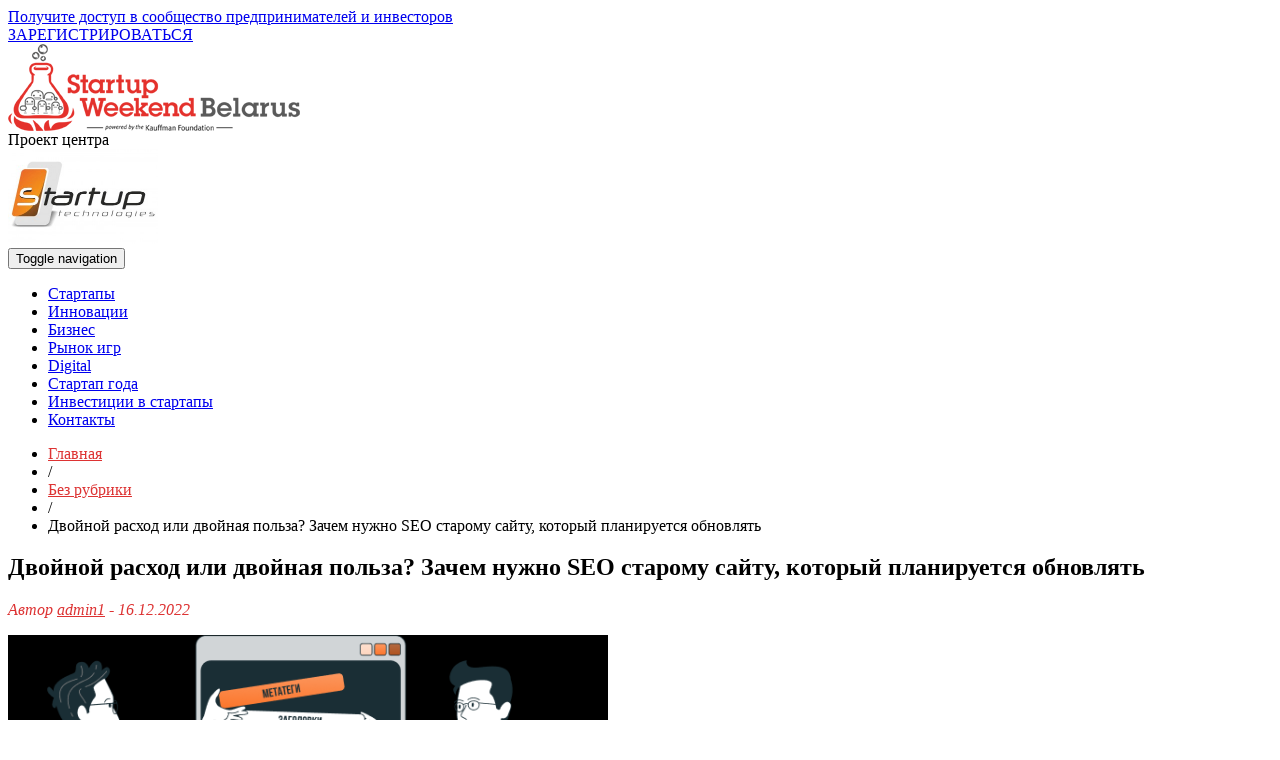

--- FILE ---
content_type: text/html; charset=UTF-8
request_url: https://startupweekend.by/dvoinoi-rashod-ili-dvoinaia-polza-zachem-nyjno-seo-staromy-saity-kotoryi-planiryetsia-obnovliat/
body_size: 21443
content:
<!DOCTYPE html>
<html dir="ltr" lang="ru-RU" prefix="og: https://ogp.me/ns#">
<head>
<meta charset="UTF-8">
<meta name="viewport" content="width=device-width, initial-scale=1">
<title>Двойной расход или двойная польза? Зачем нужно SEO старому сайту, который планируется обновлять - Startup Weekend Belarus</title>
<link rel="profile" href="http://gmpg.org/xfn/11">
<link rel="pingback" href="https://startupweekend.by/xmlrpc.php">


		<!-- All in One SEO 4.9.2 - aioseo.com -->
	<meta name="description" content="Если сайт устарел в дизайне и юзабилити, если поисковики задвигают его все дальше в выдаче, а с трудом привлеченные пользователи уходят быстро и без покупок — вероятнее всего, пора сделать его редизайн, чтобы привести в соответствие с веб-современностью. Приняв такое решение, клиенты приходят в интернет-агентство, например к нам :) На этой стадии возникает менее очевидный" />
	<meta name="robots" content="max-image-preview:large" />
	<meta name="author" content="admin1"/>
	<link rel="canonical" href="https://startupweekend.by/dvoinoi-rashod-ili-dvoinaia-polza-zachem-nyjno-seo-staromy-saity-kotoryi-planiryetsia-obnovliat/" />
	<meta name="generator" content="All in One SEO (AIOSEO) 4.9.2" />
		<meta property="og:locale" content="ru_RU" />
		<meta property="og:site_name" content="Startup Weekend Belarus - О стартапах и инвестициях" />
		<meta property="og:type" content="article" />
		<meta property="og:title" content="Двойной расход или двойная польза? Зачем нужно SEO старому сайту, который планируется обновлять - Startup Weekend Belarus" />
		<meta property="og:description" content="Если сайт устарел в дизайне и юзабилити, если поисковики задвигают его все дальше в выдаче, а с трудом привлеченные пользователи уходят быстро и без покупок — вероятнее всего, пора сделать его редизайн, чтобы привести в соответствие с веб-современностью. Приняв такое решение, клиенты приходят в интернет-агентство, например к нам :) На этой стадии возникает менее очевидный" />
		<meta property="og:url" content="https://startupweekend.by/dvoinoi-rashod-ili-dvoinaia-polza-zachem-nyjno-seo-staromy-saity-kotoryi-planiryetsia-obnovliat/" />
		<meta property="article:published_time" content="2022-12-16T15:53:21+00:00" />
		<meta property="article:modified_time" content="2022-12-16T15:53:21+00:00" />
		<meta name="twitter:card" content="summary" />
		<meta name="twitter:title" content="Двойной расход или двойная польза? Зачем нужно SEO старому сайту, который планируется обновлять - Startup Weekend Belarus" />
		<meta name="twitter:description" content="Если сайт устарел в дизайне и юзабилити, если поисковики задвигают его все дальше в выдаче, а с трудом привлеченные пользователи уходят быстро и без покупок — вероятнее всего, пора сделать его редизайн, чтобы привести в соответствие с веб-современностью. Приняв такое решение, клиенты приходят в интернет-агентство, например к нам :) На этой стадии возникает менее очевидный" />
		<script type="application/ld+json" class="aioseo-schema">
			{"@context":"https:\/\/schema.org","@graph":[{"@type":"BlogPosting","@id":"https:\/\/startupweekend.by\/dvoinoi-rashod-ili-dvoinaia-polza-zachem-nyjno-seo-staromy-saity-kotoryi-planiryetsia-obnovliat\/#blogposting","name":"\u0414\u0432\u043e\u0439\u043d\u043e\u0439 \u0440\u0430\u0441\u0445\u043e\u0434 \u0438\u043b\u0438 \u0434\u0432\u043e\u0439\u043d\u0430\u044f \u043f\u043e\u043b\u044c\u0437\u0430? \u0417\u0430\u0447\u0435\u043c \u043d\u0443\u0436\u043d\u043e SEO \u0441\u0442\u0430\u0440\u043e\u043c\u0443 \u0441\u0430\u0439\u0442\u0443, \u043a\u043e\u0442\u043e\u0440\u044b\u0439 \u043f\u043b\u0430\u043d\u0438\u0440\u0443\u0435\u0442\u0441\u044f \u043e\u0431\u043d\u043e\u0432\u043b\u044f\u0442\u044c - Startup Weekend Belarus","headline":"\u0414\u0432\u043e\u0439\u043d\u043e\u0439 \u0440\u0430\u0441\u0445\u043e\u0434 \u0438\u043b\u0438 \u0434\u0432\u043e\u0439\u043d\u0430\u044f \u043f\u043e\u043b\u044c\u0437\u0430? \u0417\u0430\u0447\u0435\u043c \u043d\u0443\u0436\u043d\u043e SEO \u0441\u0442\u0430\u0440\u043e\u043c\u0443 \u0441\u0430\u0439\u0442\u0443, \u043a\u043e\u0442\u043e\u0440\u044b\u0439 \u043f\u043b\u0430\u043d\u0438\u0440\u0443\u0435\u0442\u0441\u044f \u043e\u0431\u043d\u043e\u0432\u043b\u044f\u0442\u044c","author":{"@id":"https:\/\/startupweekend.by\/author\/admin\/#author"},"publisher":{"@id":"https:\/\/startupweekend.by\/#organization"},"image":{"@type":"ImageObject","url":"\/wp-content\/uploads\/42b957b0817c52ffe5805bfddc5ce939.png","@id":"https:\/\/startupweekend.by\/dvoinoi-rashod-ili-dvoinaia-polza-zachem-nyjno-seo-staromy-saity-kotoryi-planiryetsia-obnovliat\/#articleImage"},"datePublished":"2022-12-16T15:53:18+00:00","dateModified":"2022-12-16T15:53:18+00:00","inLanguage":"ru-RU","mainEntityOfPage":{"@id":"https:\/\/startupweekend.by\/dvoinoi-rashod-ili-dvoinaia-polza-zachem-nyjno-seo-staromy-saity-kotoryi-planiryetsia-obnovliat\/#webpage"},"isPartOf":{"@id":"https:\/\/startupweekend.by\/dvoinoi-rashod-ili-dvoinaia-polza-zachem-nyjno-seo-staromy-saity-kotoryi-planiryetsia-obnovliat\/#webpage"},"articleSection":"\u0411\u0435\u0437 \u0440\u0443\u0431\u0440\u0438\u043a\u0438"},{"@type":"BreadcrumbList","@id":"https:\/\/startupweekend.by\/dvoinoi-rashod-ili-dvoinaia-polza-zachem-nyjno-seo-staromy-saity-kotoryi-planiryetsia-obnovliat\/#breadcrumblist","itemListElement":[{"@type":"ListItem","@id":"https:\/\/startupweekend.by#listItem","position":1,"name":"\u0413\u043b\u0430\u0432\u043d\u0430\u044f","item":"https:\/\/startupweekend.by","nextItem":{"@type":"ListItem","@id":"https:\/\/startupweekend.by\/category\/uncategorised\/#listItem","name":"\u0411\u0435\u0437 \u0440\u0443\u0431\u0440\u0438\u043a\u0438"}},{"@type":"ListItem","@id":"https:\/\/startupweekend.by\/category\/uncategorised\/#listItem","position":2,"name":"\u0411\u0435\u0437 \u0440\u0443\u0431\u0440\u0438\u043a\u0438","item":"https:\/\/startupweekend.by\/category\/uncategorised\/","nextItem":{"@type":"ListItem","@id":"https:\/\/startupweekend.by\/dvoinoi-rashod-ili-dvoinaia-polza-zachem-nyjno-seo-staromy-saity-kotoryi-planiryetsia-obnovliat\/#listItem","name":"\u0414\u0432\u043e\u0439\u043d\u043e\u0439 \u0440\u0430\u0441\u0445\u043e\u0434 \u0438\u043b\u0438 \u0434\u0432\u043e\u0439\u043d\u0430\u044f \u043f\u043e\u043b\u044c\u0437\u0430? \u0417\u0430\u0447\u0435\u043c \u043d\u0443\u0436\u043d\u043e SEO \u0441\u0442\u0430\u0440\u043e\u043c\u0443 \u0441\u0430\u0439\u0442\u0443, \u043a\u043e\u0442\u043e\u0440\u044b\u0439 \u043f\u043b\u0430\u043d\u0438\u0440\u0443\u0435\u0442\u0441\u044f \u043e\u0431\u043d\u043e\u0432\u043b\u044f\u0442\u044c"},"previousItem":{"@type":"ListItem","@id":"https:\/\/startupweekend.by#listItem","name":"\u0413\u043b\u0430\u0432\u043d\u0430\u044f"}},{"@type":"ListItem","@id":"https:\/\/startupweekend.by\/dvoinoi-rashod-ili-dvoinaia-polza-zachem-nyjno-seo-staromy-saity-kotoryi-planiryetsia-obnovliat\/#listItem","position":3,"name":"\u0414\u0432\u043e\u0439\u043d\u043e\u0439 \u0440\u0430\u0441\u0445\u043e\u0434 \u0438\u043b\u0438 \u0434\u0432\u043e\u0439\u043d\u0430\u044f \u043f\u043e\u043b\u044c\u0437\u0430? \u0417\u0430\u0447\u0435\u043c \u043d\u0443\u0436\u043d\u043e SEO \u0441\u0442\u0430\u0440\u043e\u043c\u0443 \u0441\u0430\u0439\u0442\u0443, \u043a\u043e\u0442\u043e\u0440\u044b\u0439 \u043f\u043b\u0430\u043d\u0438\u0440\u0443\u0435\u0442\u0441\u044f \u043e\u0431\u043d\u043e\u0432\u043b\u044f\u0442\u044c","previousItem":{"@type":"ListItem","@id":"https:\/\/startupweekend.by\/category\/uncategorised\/#listItem","name":"\u0411\u0435\u0437 \u0440\u0443\u0431\u0440\u0438\u043a\u0438"}}]},{"@type":"Organization","@id":"https:\/\/startupweekend.by\/#organization","name":"Startup Weekend Belarus","description":"\u041e \u0441\u0442\u0430\u0440\u0442\u0430\u043f\u0430\u0445 \u0438 \u0438\u043d\u0432\u0435\u0441\u0442\u0438\u0446\u0438\u044f\u0445","url":"https:\/\/startupweekend.by\/","telephone":"+375297636012"},{"@type":"Person","@id":"https:\/\/startupweekend.by\/author\/admin\/#author","url":"https:\/\/startupweekend.by\/author\/admin\/","name":"admin1","image":{"@type":"ImageObject","@id":"https:\/\/startupweekend.by\/dvoinoi-rashod-ili-dvoinaia-polza-zachem-nyjno-seo-staromy-saity-kotoryi-planiryetsia-obnovliat\/#authorImage","url":"https:\/\/secure.gravatar.com\/avatar\/c8f0ba4d51d1c65bbbce671d4c3c36b7598e5e505de599c67f3677fcbae1332b?s=96&d=mm&r=g","width":96,"height":96,"caption":"admin1"}},{"@type":"WebPage","@id":"https:\/\/startupweekend.by\/dvoinoi-rashod-ili-dvoinaia-polza-zachem-nyjno-seo-staromy-saity-kotoryi-planiryetsia-obnovliat\/#webpage","url":"https:\/\/startupweekend.by\/dvoinoi-rashod-ili-dvoinaia-polza-zachem-nyjno-seo-staromy-saity-kotoryi-planiryetsia-obnovliat\/","name":"\u0414\u0432\u043e\u0439\u043d\u043e\u0439 \u0440\u0430\u0441\u0445\u043e\u0434 \u0438\u043b\u0438 \u0434\u0432\u043e\u0439\u043d\u0430\u044f \u043f\u043e\u043b\u044c\u0437\u0430? \u0417\u0430\u0447\u0435\u043c \u043d\u0443\u0436\u043d\u043e SEO \u0441\u0442\u0430\u0440\u043e\u043c\u0443 \u0441\u0430\u0439\u0442\u0443, \u043a\u043e\u0442\u043e\u0440\u044b\u0439 \u043f\u043b\u0430\u043d\u0438\u0440\u0443\u0435\u0442\u0441\u044f \u043e\u0431\u043d\u043e\u0432\u043b\u044f\u0442\u044c - Startup Weekend Belarus","description":"\u0415\u0441\u043b\u0438 \u0441\u0430\u0439\u0442 \u0443\u0441\u0442\u0430\u0440\u0435\u043b \u0432 \u0434\u0438\u0437\u0430\u0439\u043d\u0435 \u0438 \u044e\u0437\u0430\u0431\u0438\u043b\u0438\u0442\u0438, \u0435\u0441\u043b\u0438 \u043f\u043e\u0438\u0441\u043a\u043e\u0432\u0438\u043a\u0438 \u0437\u0430\u0434\u0432\u0438\u0433\u0430\u044e\u0442 \u0435\u0433\u043e \u0432\u0441\u0435 \u0434\u0430\u043b\u044c\u0448\u0435 \u0432 \u0432\u044b\u0434\u0430\u0447\u0435, \u0430 \u0441 \u0442\u0440\u0443\u0434\u043e\u043c \u043f\u0440\u0438\u0432\u043b\u0435\u0447\u0435\u043d\u043d\u044b\u0435 \u043f\u043e\u043b\u044c\u0437\u043e\u0432\u0430\u0442\u0435\u043b\u0438 \u0443\u0445\u043e\u0434\u044f\u0442 \u0431\u044b\u0441\u0442\u0440\u043e \u0438 \u0431\u0435\u0437 \u043f\u043e\u043a\u0443\u043f\u043e\u043a \u2014 \u0432\u0435\u0440\u043e\u044f\u0442\u043d\u0435\u0435 \u0432\u0441\u0435\u0433\u043e, \u043f\u043e\u0440\u0430 \u0441\u0434\u0435\u043b\u0430\u0442\u044c \u0435\u0433\u043e \u0440\u0435\u0434\u0438\u0437\u0430\u0439\u043d, \u0447\u0442\u043e\u0431\u044b \u043f\u0440\u0438\u0432\u0435\u0441\u0442\u0438 \u0432 \u0441\u043e\u043e\u0442\u0432\u0435\u0442\u0441\u0442\u0432\u0438\u0435 \u0441 \u0432\u0435\u0431-\u0441\u043e\u0432\u0440\u0435\u043c\u0435\u043d\u043d\u043e\u0441\u0442\u044c\u044e. \u041f\u0440\u0438\u043d\u044f\u0432 \u0442\u0430\u043a\u043e\u0435 \u0440\u0435\u0448\u0435\u043d\u0438\u0435, \u043a\u043b\u0438\u0435\u043d\u0442\u044b \u043f\u0440\u0438\u0445\u043e\u0434\u044f\u0442 \u0432 \u0438\u043d\u0442\u0435\u0440\u043d\u0435\u0442-\u0430\u0433\u0435\u043d\u0442\u0441\u0442\u0432\u043e, \u043d\u0430\u043f\u0440\u0438\u043c\u0435\u0440 \u043a \u043d\u0430\u043c :) \u041d\u0430 \u044d\u0442\u043e\u0439 \u0441\u0442\u0430\u0434\u0438\u0438 \u0432\u043e\u0437\u043d\u0438\u043a\u0430\u0435\u0442 \u043c\u0435\u043d\u0435\u0435 \u043e\u0447\u0435\u0432\u0438\u0434\u043d\u044b\u0439","inLanguage":"ru-RU","isPartOf":{"@id":"https:\/\/startupweekend.by\/#website"},"breadcrumb":{"@id":"https:\/\/startupweekend.by\/dvoinoi-rashod-ili-dvoinaia-polza-zachem-nyjno-seo-staromy-saity-kotoryi-planiryetsia-obnovliat\/#breadcrumblist"},"author":{"@id":"https:\/\/startupweekend.by\/author\/admin\/#author"},"creator":{"@id":"https:\/\/startupweekend.by\/author\/admin\/#author"},"datePublished":"2022-12-16T15:53:18+00:00","dateModified":"2022-12-16T15:53:18+00:00"},{"@type":"WebSite","@id":"https:\/\/startupweekend.by\/#website","url":"https:\/\/startupweekend.by\/","name":"Startup Weekend Belarus","description":"\u041e \u0441\u0442\u0430\u0440\u0442\u0430\u043f\u0430\u0445 \u0438 \u0438\u043d\u0432\u0435\u0441\u0442\u0438\u0446\u0438\u044f\u0445","inLanguage":"ru-RU","publisher":{"@id":"https:\/\/startupweekend.by\/#organization"}}]}
		</script>
		<!-- All in One SEO -->

<link rel='dns-prefetch' href='//fonts.googleapis.com' />
<link rel="alternate" type="application/rss+xml" title="Startup Weekend Belarus &raquo; Лента" href="https://startupweekend.by/feed/" />
<link rel="alternate" type="application/rss+xml" title="Startup Weekend Belarus &raquo; Лента комментариев" href="https://startupweekend.by/comments/feed/" />
<link rel="alternate" title="oEmbed (JSON)" type="application/json+oembed" href="https://startupweekend.by/wp-json/oembed/1.0/embed?url=https%3A%2F%2Fstartupweekend.by%2Fdvoinoi-rashod-ili-dvoinaia-polza-zachem-nyjno-seo-staromy-saity-kotoryi-planiryetsia-obnovliat%2F" />
<link rel="alternate" title="oEmbed (XML)" type="text/xml+oembed" href="https://startupweekend.by/wp-json/oembed/1.0/embed?url=https%3A%2F%2Fstartupweekend.by%2Fdvoinoi-rashod-ili-dvoinaia-polza-zachem-nyjno-seo-staromy-saity-kotoryi-planiryetsia-obnovliat%2F&#038;format=xml" />
<style id='wp-img-auto-sizes-contain-inline-css' type='text/css'>
img:is([sizes=auto i],[sizes^="auto," i]){contain-intrinsic-size:3000px 1500px}
/*# sourceURL=wp-img-auto-sizes-contain-inline-css */
</style>
<style id='wp-emoji-styles-inline-css' type='text/css'>

	img.wp-smiley, img.emoji {
		display: inline !important;
		border: none !important;
		box-shadow: none !important;
		height: 1em !important;
		width: 1em !important;
		margin: 0 0.07em !important;
		vertical-align: -0.1em !important;
		background: none !important;
		padding: 0 !important;
	}
/*# sourceURL=wp-emoji-styles-inline-css */
</style>
<style id='wp-block-library-inline-css' type='text/css'>
:root{--wp-block-synced-color:#7a00df;--wp-block-synced-color--rgb:122,0,223;--wp-bound-block-color:var(--wp-block-synced-color);--wp-editor-canvas-background:#ddd;--wp-admin-theme-color:#007cba;--wp-admin-theme-color--rgb:0,124,186;--wp-admin-theme-color-darker-10:#006ba1;--wp-admin-theme-color-darker-10--rgb:0,107,160.5;--wp-admin-theme-color-darker-20:#005a87;--wp-admin-theme-color-darker-20--rgb:0,90,135;--wp-admin-border-width-focus:2px}@media (min-resolution:192dpi){:root{--wp-admin-border-width-focus:1.5px}}.wp-element-button{cursor:pointer}:root .has-very-light-gray-background-color{background-color:#eee}:root .has-very-dark-gray-background-color{background-color:#313131}:root .has-very-light-gray-color{color:#eee}:root .has-very-dark-gray-color{color:#313131}:root .has-vivid-green-cyan-to-vivid-cyan-blue-gradient-background{background:linear-gradient(135deg,#00d084,#0693e3)}:root .has-purple-crush-gradient-background{background:linear-gradient(135deg,#34e2e4,#4721fb 50%,#ab1dfe)}:root .has-hazy-dawn-gradient-background{background:linear-gradient(135deg,#faaca8,#dad0ec)}:root .has-subdued-olive-gradient-background{background:linear-gradient(135deg,#fafae1,#67a671)}:root .has-atomic-cream-gradient-background{background:linear-gradient(135deg,#fdd79a,#004a59)}:root .has-nightshade-gradient-background{background:linear-gradient(135deg,#330968,#31cdcf)}:root .has-midnight-gradient-background{background:linear-gradient(135deg,#020381,#2874fc)}:root{--wp--preset--font-size--normal:16px;--wp--preset--font-size--huge:42px}.has-regular-font-size{font-size:1em}.has-larger-font-size{font-size:2.625em}.has-normal-font-size{font-size:var(--wp--preset--font-size--normal)}.has-huge-font-size{font-size:var(--wp--preset--font-size--huge)}.has-text-align-center{text-align:center}.has-text-align-left{text-align:left}.has-text-align-right{text-align:right}.has-fit-text{white-space:nowrap!important}#end-resizable-editor-section{display:none}.aligncenter{clear:both}.items-justified-left{justify-content:flex-start}.items-justified-center{justify-content:center}.items-justified-right{justify-content:flex-end}.items-justified-space-between{justify-content:space-between}.screen-reader-text{border:0;clip-path:inset(50%);height:1px;margin:-1px;overflow:hidden;padding:0;position:absolute;width:1px;word-wrap:normal!important}.screen-reader-text:focus{background-color:#ddd;clip-path:none;color:#444;display:block;font-size:1em;height:auto;left:5px;line-height:normal;padding:15px 23px 14px;text-decoration:none;top:5px;width:auto;z-index:100000}html :where(.has-border-color){border-style:solid}html :where([style*=border-top-color]){border-top-style:solid}html :where([style*=border-right-color]){border-right-style:solid}html :where([style*=border-bottom-color]){border-bottom-style:solid}html :where([style*=border-left-color]){border-left-style:solid}html :where([style*=border-width]){border-style:solid}html :where([style*=border-top-width]){border-top-style:solid}html :where([style*=border-right-width]){border-right-style:solid}html :where([style*=border-bottom-width]){border-bottom-style:solid}html :where([style*=border-left-width]){border-left-style:solid}html :where(img[class*=wp-image-]){height:auto;max-width:100%}:where(figure){margin:0 0 1em}html :where(.is-position-sticky){--wp-admin--admin-bar--position-offset:var(--wp-admin--admin-bar--height,0px)}@media screen and (max-width:600px){html :where(.is-position-sticky){--wp-admin--admin-bar--position-offset:0px}}

/*# sourceURL=wp-block-library-inline-css */
</style><style id='wp-block-latest-posts-inline-css' type='text/css'>
.wp-block-latest-posts{box-sizing:border-box}.wp-block-latest-posts.alignleft{margin-right:2em}.wp-block-latest-posts.alignright{margin-left:2em}.wp-block-latest-posts.wp-block-latest-posts__list{list-style:none}.wp-block-latest-posts.wp-block-latest-posts__list li{clear:both;overflow-wrap:break-word}.wp-block-latest-posts.is-grid{display:flex;flex-wrap:wrap}.wp-block-latest-posts.is-grid li{margin:0 1.25em 1.25em 0;width:100%}@media (min-width:600px){.wp-block-latest-posts.columns-2 li{width:calc(50% - .625em)}.wp-block-latest-posts.columns-2 li:nth-child(2n){margin-right:0}.wp-block-latest-posts.columns-3 li{width:calc(33.33333% - .83333em)}.wp-block-latest-posts.columns-3 li:nth-child(3n){margin-right:0}.wp-block-latest-posts.columns-4 li{width:calc(25% - .9375em)}.wp-block-latest-posts.columns-4 li:nth-child(4n){margin-right:0}.wp-block-latest-posts.columns-5 li{width:calc(20% - 1em)}.wp-block-latest-posts.columns-5 li:nth-child(5n){margin-right:0}.wp-block-latest-posts.columns-6 li{width:calc(16.66667% - 1.04167em)}.wp-block-latest-posts.columns-6 li:nth-child(6n){margin-right:0}}:root :where(.wp-block-latest-posts.is-grid){padding:0}:root :where(.wp-block-latest-posts.wp-block-latest-posts__list){padding-left:0}.wp-block-latest-posts__post-author,.wp-block-latest-posts__post-date{display:block;font-size:.8125em}.wp-block-latest-posts__post-excerpt,.wp-block-latest-posts__post-full-content{margin-bottom:1em;margin-top:.5em}.wp-block-latest-posts__featured-image a{display:inline-block}.wp-block-latest-posts__featured-image img{height:auto;max-width:100%;width:auto}.wp-block-latest-posts__featured-image.alignleft{float:left;margin-right:1em}.wp-block-latest-posts__featured-image.alignright{float:right;margin-left:1em}.wp-block-latest-posts__featured-image.aligncenter{margin-bottom:1em;text-align:center}
/*# sourceURL=https://startupweekend.by/wp-includes/blocks/latest-posts/style.min.css */
</style>
<style id='global-styles-inline-css' type='text/css'>
:root{--wp--preset--aspect-ratio--square: 1;--wp--preset--aspect-ratio--4-3: 4/3;--wp--preset--aspect-ratio--3-4: 3/4;--wp--preset--aspect-ratio--3-2: 3/2;--wp--preset--aspect-ratio--2-3: 2/3;--wp--preset--aspect-ratio--16-9: 16/9;--wp--preset--aspect-ratio--9-16: 9/16;--wp--preset--color--black: #000000;--wp--preset--color--cyan-bluish-gray: #abb8c3;--wp--preset--color--white: #ffffff;--wp--preset--color--pale-pink: #f78da7;--wp--preset--color--vivid-red: #cf2e2e;--wp--preset--color--luminous-vivid-orange: #ff6900;--wp--preset--color--luminous-vivid-amber: #fcb900;--wp--preset--color--light-green-cyan: #7bdcb5;--wp--preset--color--vivid-green-cyan: #00d084;--wp--preset--color--pale-cyan-blue: #8ed1fc;--wp--preset--color--vivid-cyan-blue: #0693e3;--wp--preset--color--vivid-purple: #9b51e0;--wp--preset--gradient--vivid-cyan-blue-to-vivid-purple: linear-gradient(135deg,rgb(6,147,227) 0%,rgb(155,81,224) 100%);--wp--preset--gradient--light-green-cyan-to-vivid-green-cyan: linear-gradient(135deg,rgb(122,220,180) 0%,rgb(0,208,130) 100%);--wp--preset--gradient--luminous-vivid-amber-to-luminous-vivid-orange: linear-gradient(135deg,rgb(252,185,0) 0%,rgb(255,105,0) 100%);--wp--preset--gradient--luminous-vivid-orange-to-vivid-red: linear-gradient(135deg,rgb(255,105,0) 0%,rgb(207,46,46) 100%);--wp--preset--gradient--very-light-gray-to-cyan-bluish-gray: linear-gradient(135deg,rgb(238,238,238) 0%,rgb(169,184,195) 100%);--wp--preset--gradient--cool-to-warm-spectrum: linear-gradient(135deg,rgb(74,234,220) 0%,rgb(151,120,209) 20%,rgb(207,42,186) 40%,rgb(238,44,130) 60%,rgb(251,105,98) 80%,rgb(254,248,76) 100%);--wp--preset--gradient--blush-light-purple: linear-gradient(135deg,rgb(255,206,236) 0%,rgb(152,150,240) 100%);--wp--preset--gradient--blush-bordeaux: linear-gradient(135deg,rgb(254,205,165) 0%,rgb(254,45,45) 50%,rgb(107,0,62) 100%);--wp--preset--gradient--luminous-dusk: linear-gradient(135deg,rgb(255,203,112) 0%,rgb(199,81,192) 50%,rgb(65,88,208) 100%);--wp--preset--gradient--pale-ocean: linear-gradient(135deg,rgb(255,245,203) 0%,rgb(182,227,212) 50%,rgb(51,167,181) 100%);--wp--preset--gradient--electric-grass: linear-gradient(135deg,rgb(202,248,128) 0%,rgb(113,206,126) 100%);--wp--preset--gradient--midnight: linear-gradient(135deg,rgb(2,3,129) 0%,rgb(40,116,252) 100%);--wp--preset--font-size--small: 13px;--wp--preset--font-size--medium: 20px;--wp--preset--font-size--large: 36px;--wp--preset--font-size--x-large: 42px;--wp--preset--spacing--20: 0.44rem;--wp--preset--spacing--30: 0.67rem;--wp--preset--spacing--40: 1rem;--wp--preset--spacing--50: 1.5rem;--wp--preset--spacing--60: 2.25rem;--wp--preset--spacing--70: 3.38rem;--wp--preset--spacing--80: 5.06rem;--wp--preset--shadow--natural: 6px 6px 9px rgba(0, 0, 0, 0.2);--wp--preset--shadow--deep: 12px 12px 50px rgba(0, 0, 0, 0.4);--wp--preset--shadow--sharp: 6px 6px 0px rgba(0, 0, 0, 0.2);--wp--preset--shadow--outlined: 6px 6px 0px -3px rgb(255, 255, 255), 6px 6px rgb(0, 0, 0);--wp--preset--shadow--crisp: 6px 6px 0px rgb(0, 0, 0);}:where(.is-layout-flex){gap: 0.5em;}:where(.is-layout-grid){gap: 0.5em;}body .is-layout-flex{display: flex;}.is-layout-flex{flex-wrap: wrap;align-items: center;}.is-layout-flex > :is(*, div){margin: 0;}body .is-layout-grid{display: grid;}.is-layout-grid > :is(*, div){margin: 0;}:where(.wp-block-columns.is-layout-flex){gap: 2em;}:where(.wp-block-columns.is-layout-grid){gap: 2em;}:where(.wp-block-post-template.is-layout-flex){gap: 1.25em;}:where(.wp-block-post-template.is-layout-grid){gap: 1.25em;}.has-black-color{color: var(--wp--preset--color--black) !important;}.has-cyan-bluish-gray-color{color: var(--wp--preset--color--cyan-bluish-gray) !important;}.has-white-color{color: var(--wp--preset--color--white) !important;}.has-pale-pink-color{color: var(--wp--preset--color--pale-pink) !important;}.has-vivid-red-color{color: var(--wp--preset--color--vivid-red) !important;}.has-luminous-vivid-orange-color{color: var(--wp--preset--color--luminous-vivid-orange) !important;}.has-luminous-vivid-amber-color{color: var(--wp--preset--color--luminous-vivid-amber) !important;}.has-light-green-cyan-color{color: var(--wp--preset--color--light-green-cyan) !important;}.has-vivid-green-cyan-color{color: var(--wp--preset--color--vivid-green-cyan) !important;}.has-pale-cyan-blue-color{color: var(--wp--preset--color--pale-cyan-blue) !important;}.has-vivid-cyan-blue-color{color: var(--wp--preset--color--vivid-cyan-blue) !important;}.has-vivid-purple-color{color: var(--wp--preset--color--vivid-purple) !important;}.has-black-background-color{background-color: var(--wp--preset--color--black) !important;}.has-cyan-bluish-gray-background-color{background-color: var(--wp--preset--color--cyan-bluish-gray) !important;}.has-white-background-color{background-color: var(--wp--preset--color--white) !important;}.has-pale-pink-background-color{background-color: var(--wp--preset--color--pale-pink) !important;}.has-vivid-red-background-color{background-color: var(--wp--preset--color--vivid-red) !important;}.has-luminous-vivid-orange-background-color{background-color: var(--wp--preset--color--luminous-vivid-orange) !important;}.has-luminous-vivid-amber-background-color{background-color: var(--wp--preset--color--luminous-vivid-amber) !important;}.has-light-green-cyan-background-color{background-color: var(--wp--preset--color--light-green-cyan) !important;}.has-vivid-green-cyan-background-color{background-color: var(--wp--preset--color--vivid-green-cyan) !important;}.has-pale-cyan-blue-background-color{background-color: var(--wp--preset--color--pale-cyan-blue) !important;}.has-vivid-cyan-blue-background-color{background-color: var(--wp--preset--color--vivid-cyan-blue) !important;}.has-vivid-purple-background-color{background-color: var(--wp--preset--color--vivid-purple) !important;}.has-black-border-color{border-color: var(--wp--preset--color--black) !important;}.has-cyan-bluish-gray-border-color{border-color: var(--wp--preset--color--cyan-bluish-gray) !important;}.has-white-border-color{border-color: var(--wp--preset--color--white) !important;}.has-pale-pink-border-color{border-color: var(--wp--preset--color--pale-pink) !important;}.has-vivid-red-border-color{border-color: var(--wp--preset--color--vivid-red) !important;}.has-luminous-vivid-orange-border-color{border-color: var(--wp--preset--color--luminous-vivid-orange) !important;}.has-luminous-vivid-amber-border-color{border-color: var(--wp--preset--color--luminous-vivid-amber) !important;}.has-light-green-cyan-border-color{border-color: var(--wp--preset--color--light-green-cyan) !important;}.has-vivid-green-cyan-border-color{border-color: var(--wp--preset--color--vivid-green-cyan) !important;}.has-pale-cyan-blue-border-color{border-color: var(--wp--preset--color--pale-cyan-blue) !important;}.has-vivid-cyan-blue-border-color{border-color: var(--wp--preset--color--vivid-cyan-blue) !important;}.has-vivid-purple-border-color{border-color: var(--wp--preset--color--vivid-purple) !important;}.has-vivid-cyan-blue-to-vivid-purple-gradient-background{background: var(--wp--preset--gradient--vivid-cyan-blue-to-vivid-purple) !important;}.has-light-green-cyan-to-vivid-green-cyan-gradient-background{background: var(--wp--preset--gradient--light-green-cyan-to-vivid-green-cyan) !important;}.has-luminous-vivid-amber-to-luminous-vivid-orange-gradient-background{background: var(--wp--preset--gradient--luminous-vivid-amber-to-luminous-vivid-orange) !important;}.has-luminous-vivid-orange-to-vivid-red-gradient-background{background: var(--wp--preset--gradient--luminous-vivid-orange-to-vivid-red) !important;}.has-very-light-gray-to-cyan-bluish-gray-gradient-background{background: var(--wp--preset--gradient--very-light-gray-to-cyan-bluish-gray) !important;}.has-cool-to-warm-spectrum-gradient-background{background: var(--wp--preset--gradient--cool-to-warm-spectrum) !important;}.has-blush-light-purple-gradient-background{background: var(--wp--preset--gradient--blush-light-purple) !important;}.has-blush-bordeaux-gradient-background{background: var(--wp--preset--gradient--blush-bordeaux) !important;}.has-luminous-dusk-gradient-background{background: var(--wp--preset--gradient--luminous-dusk) !important;}.has-pale-ocean-gradient-background{background: var(--wp--preset--gradient--pale-ocean) !important;}.has-electric-grass-gradient-background{background: var(--wp--preset--gradient--electric-grass) !important;}.has-midnight-gradient-background{background: var(--wp--preset--gradient--midnight) !important;}.has-small-font-size{font-size: var(--wp--preset--font-size--small) !important;}.has-medium-font-size{font-size: var(--wp--preset--font-size--medium) !important;}.has-large-font-size{font-size: var(--wp--preset--font-size--large) !important;}.has-x-large-font-size{font-size: var(--wp--preset--font-size--x-large) !important;}
/*# sourceURL=global-styles-inline-css */
</style>

<style id='classic-theme-styles-inline-css' type='text/css'>
/*! This file is auto-generated */
.wp-block-button__link{color:#fff;background-color:#32373c;border-radius:9999px;box-shadow:none;text-decoration:none;padding:calc(.667em + 2px) calc(1.333em + 2px);font-size:1.125em}.wp-block-file__button{background:#32373c;color:#fff;text-decoration:none}
/*# sourceURL=/wp-includes/css/classic-themes.min.css */
</style>
<link rel='stylesheet' id='social_share_button_style-css' href='https://startupweekend.by/wp-content/plugins/social-share-button/assets/front/css/style.css?ver=6.9' type='text/css' media='all' />
<link rel='stylesheet' id='fontawesome-5-css' href='https://startupweekend.by/wp-content/plugins/social-share-button/assets/global/css/fontawesome-5.min.css?ver=6.9' type='text/css' media='all' />
<link rel='stylesheet' id='wp_fanzone_slider-css' href='https://startupweekend.by/wp-content/themes/wp-fanzone/css/slider.css?ver=6.9' type='text/css' media='screen' />
<link rel='stylesheet' id='wp_fanzone_responsive-css' href='https://startupweekend.by/wp-content/themes/wp-fanzone/css/responsive.css?ver=6.9' type='text/css' media='screen' />
<link rel='stylesheet' id='wp_fanzone_font_awesome-css' href='https://startupweekend.by/wp-content/themes/wp-fanzone/assets/css/font-awesome.min.css?ver=6.9' type='text/css' media='all' />
<link rel='stylesheet' id='wp_fanzone_googleFonts-css' href='//fonts.googleapis.com/css?family=Lato%7COswald&#038;ver=6.9' type='text/css' media='all' />
<link rel='stylesheet' id='wp-fanzone-style-css' href='https://startupweekend.by/wp-content/themes/wp-fanzone/style.css?ver=6.9' type='text/css' media='all' />
<script type="text/javascript" src="https://startupweekend.by/wp-includes/js/jquery/jquery.min.js?ver=3.7.1" id="jquery-core-js"></script>
<script type="text/javascript" src="https://startupweekend.by/wp-includes/js/jquery/jquery-migrate.min.js?ver=3.4.1" id="jquery-migrate-js"></script>
<script type="text/javascript" id="social_share_button_front_js-js-extra">
/* <![CDATA[ */
var social_share_button_ajax = {"social_share_button_ajaxurl":"https://startupweekend.by/wp-admin/admin-ajax.php"};
//# sourceURL=social_share_button_front_js-js-extra
/* ]]> */
</script>
<script type="text/javascript" src="https://startupweekend.by/wp-content/plugins/social-share-button/assets/front/js/scripts.js?ver=6.9" id="social_share_button_front_js-js"></script>
<script type="text/javascript" src="https://startupweekend.by/wp-content/themes/wp-fanzone/js/responsive.js?ver=6.9" id="wp_fanzone_responsive_js-js"></script>
<script type="text/javascript" src="https://startupweekend.by/wp-content/themes/wp-fanzone/js/slider.js?ver=6.9" id="wp_fanzone_slider_js-js"></script>
<script type="text/javascript" src="https://startupweekend.by/wp-content/themes/wp-fanzone/js/jquery.imagesloaded.min.js?ver=6.9" id="wp_fanzone_load_images_js-js"></script>
<script type="text/javascript" src="https://startupweekend.by/wp-includes/js/imagesloaded.min.js?ver=5.0.0" id="imagesloaded-js"></script>
<script type="text/javascript" src="https://startupweekend.by/wp-includes/js/masonry.min.js?ver=4.2.2" id="masonry-js"></script>
<script type="text/javascript" src="https://startupweekend.by/wp-includes/js/jquery/jquery.masonry.min.js?ver=3.1.2b" id="jquery-masonry-js"></script>
<script type="text/javascript" id="wp_fanzone_custom_js-js-extra">
/* <![CDATA[ */
var slider_speed = {"vars":"6000"};
//# sourceURL=wp_fanzone_custom_js-js-extra
/* ]]> */
</script>
<script type="text/javascript" src="https://startupweekend.by/wp-content/themes/wp-fanzone/js/custom.js?ver=6.9" id="wp_fanzone_custom_js-js"></script>
<link rel="https://api.w.org/" href="https://startupweekend.by/wp-json/" /><link rel="alternate" title="JSON" type="application/json" href="https://startupweekend.by/wp-json/wp/v2/posts/9380" /><link rel="EditURI" type="application/rsd+xml" title="RSD" href="https://startupweekend.by/xmlrpc.php?rsd" />
<meta name="generator" content="WordPress 6.9" />
<link rel='shortlink' href='https://startupweekend.by/?p=9380' />
<meta property="og:title" content="Двойной расход или двойная польза? Зачем нужно SEO старому сайту, который планируется обновлять" /><meta property="og:url" content="https://startupweekend.by/dvoinoi-rashod-ili-dvoinaia-polza-zachem-nyjno-seo-staromy-saity-kotoryi-planiryetsia-obnovliat/" />		<link rel="stylesheet" href="https://startupweekend.by/wp-content/plugins/wp-social-likes/css/social-likes_flat.css">
				<script src="https://startupweekend.by/wp-content/plugins/wp-social-likes/js/social-likes.min.js"></script>
			<style id="color-settings">
			.btn-info, .btn-default, .main-navigation li:hover > a, .main-navigation ul ul a, .main-navigation .current_page_item > a, .main-navigation .current-menu-item > a, .navbar-toggle .icon-bar, .main-navigation .current_page_ancestor > a, #copyright, #respond #submit, .post-content form input[type=submit], .post-content form input[type=button], .widget-title h4, .pagination .fa, #footer .widget_calendar thead tr, .site-info, footer .widget_calendar thead tr{
			background-color:#dd3333;
			}
		.top-bar, .btn-info, .nav_container, #footer, .navbar-default .navbar-toggle, footer#colophon{
			border-color:#dd3333;
		}
		aside ul li a, .pagination a, h4.author-title a, .author-info a, cite.fn, a.comment-reply-link, comment-meta a, a.comment-edit-link, .logged-in-as a, .widget_tag_cloud a, .widget_calendar td a, .widget_calendar td a, footer .meta-info span, footer .meta-info a, footer ul li a:hover, .meta-info a:hover, ul li.recentcomments, .post_box a.meta-comment:hover, .entry a:hover, .entry a:focus, .entry a, #breadcrumbs a, #breadcrumbs a:hover, .meta-info, .post a{
		color:#dd3333;
		}
		.arrow-right{
			border-left: 10px solid #dd3333;
		}
		</style>
		
	<script src="//code.jivo.ru/widget/D9eioMjYZ0" async></script>
</head>

<body class="wp-singular post-template-default single single-post postid-9380 single-format-standard wp-theme-wp-fanzone group-blog">

<div id="page" class="hfeed site">
	<a class="skip-link screen-reader-text" href="#content">Наверх</a>

	<header id="masthead" class="site-header" role="banner">

<div id="registerbg">
  <div id="register">
    <a href="https://forms.gle/3aaqtsjpBe3FjrhA7" target="_blank" rel="nofollow noopener noreferrer">
      Получите доступ в сообщество предпринимателей и инвесторов
    </a>
    <div class="top-trap__button">
      <a href="https://forms.gle/3aaqtsjpBe3FjrhA7" target="_blank" rel="nofollow noopener noreferrer">
        ЗАРЕГИСТРИРОВАТЬСЯ
      </a>
    </div>
  </div>
</div>



		<div class="site-branding">
        	<div class="container">
            	<div class="row">
                	<div class="col-md-12">
						                        <div id="site-logo">
                            <a href="https://startupweekend.by/" title="Startup Weekend Belarus" rel="home">
                                <img align="center" src="http://startupweekend.by/wp-content/uploads/2015/03/swb_logo.png" alt="Startup Weekend Belarus" />
                            </a>


                        </div>
                                                <div id="top-widget">Проект центра			<div class="textwidget"><img src="/wp-content/uploads/2012/04/Startup-technologies-new-300x189.jpg" alt="Стартап Технологии" width="150" height=""></div>
		</div>                        <div class="clearfix"></div>
					</div>
                </div>
            </div>	
		</div><!-- .site-branding -->

		<div class="nav_container">
            <div class="container">
                <nav id="site-navigation" class="main-navigation container-fluid" role="navigation">
                  <button class="menu-toggle navbar-toggle" aria-controls="menu" aria-expanded="false">
                  	<span class="sr-only">Toggle navigation</span>            
                    <span class="icon-bar"></span>            
                    <span class="icon-bar"></span>            
                    <span class="icon-bar"></span>
                  </button>
				<div class="menu-glavnoe-menyu-container"><ul id="menu-glavnoe-menyu" class="menu"><li id="menu-item-4856" class="menu-item menu-item-type-taxonomy menu-item-object-category menu-item-4856"><a href="https://startupweekend.by/category/news/bizdev-startups-news/">Стартапы</a></li>
<li id="menu-item-14323" class="menu-item menu-item-type-taxonomy menu-item-object-category menu-item-14323"><a href="https://startupweekend.by/category/innovacii/">Инновации</a></li>
<li id="menu-item-4854" class="menu-item menu-item-type-taxonomy menu-item-object-category menu-item-4854"><a href="https://startupweekend.by/category/news/%d0%b1%d0%b8%d0%b7%d0%bd%d0%b5%d1%81-news/">Бизнес</a></li>
<li id="menu-item-4855" class="menu-item menu-item-type-taxonomy menu-item-object-category menu-item-4855"><a href="https://startupweekend.by/category/news/%d1%80%d1%8b%d0%bd%d0%be%d0%ba-%d0%b8%d0%b3%d1%80/">Рынок игр</a></li>
<li id="menu-item-4853" class="menu-item menu-item-type-taxonomy menu-item-object-category menu-item-4853"><a href="https://startupweekend.by/category/news/digital/">Digital</a></li>
<li id="menu-item-8235" class="menu-item menu-item-type-custom menu-item-object-custom menu-item-8235"><a href="https://startupweekend.by/tag/startap-goda/">Стартап года</a></li>
<li id="menu-item-14509" class="menu-item menu-item-type-post_type menu-item-object-page menu-item-14509"><a href="https://startupweekend.by/investicii-v-startapy/">Инвестиции в стартапы</a></li>
<li id="menu-item-8232" class="menu-item menu-item-type-custom menu-item-object-custom menu-item-8232"><a href="https://startupweekend.by/contacts/">Контакты</a></li>
</ul></div>
                </nav>

            </div>

        </div> <!--end nav_container-->
	</header><!-- #masthead -->

	<div id="content" class="site-content container">
<div class="row breadcrumb-container">
	<ul id="breadcrumbs"><li><a href="https://startupweekend.by">Главная</a></li><li class="separator"> / </li><li><a href="https://startupweekend.by/category/uncategorised/" rel="category tag">Без рубрики</a></li><li class="separator"> / </li><li>Двойной расход или двойная польза? Зачем нужно SEO старому сайту, который планируется обновлять</li></ul></div>
<div class="row">
	<div id="primary" class="content-area col-md-9">
		<main id="main" class="site-main" role="main">

		
			
<article id="post-9380" class="post-9380 post type-post status-publish format-standard hentry category-uncategorised">
	<header class="entry-header">
		<h1 class="entry-title">Двойной расход или двойная польза? Зачем нужно SEO старому сайту, который планируется обновлять</h1>
		<div class="entry-meta">
			 <p class="meta-info"><span><em>
                Автор <a href="https://startupweekend.by/author/admin/" title="Записи admin1" rel="author">admin1</a>  -  16.12.2022             </em></span></p>
		</div><!-- .entry-meta -->
	</header><!-- .entry-header -->

	<div class="entry-content">
		<p><img decoding="async" title="
                    Двойной расход или двойная польза? Зачем нужно SEO старому сайту, который планируется обновлять            " src="/wp-content/uploads/42b957b0817c52ffe5805bfddc5ce939.png" alt="
                    Двойной расход или двойная польза? Зачем нужно SEO старому сайту, который планируется обновлять            " /></p>
<p>Если сайт устарел в дизайне и юзабилити, если поисковики задвигают его все дальше в выдаче, а с трудом привлеченные пользователи уходят быстро и без покупок — вероятнее всего, пора сделать его редизайн, чтобы привести в соответствие с веб-современностью. Приняв такое решение, клиенты приходят в интернет-агентство, например к нам 🙂 На этой стадии возникает менее очевидный вопрос: что делать со старым сайтом, пока новый в разработке? </p>
<p>Оставить как есть? Редизайн займет точно не меньше трех месяцев, обычно — около шести, иногда и все девять. Мы уверены, что терять столько времени зря невыгодно: запустив SEO-продвижение сразу, на прежнем сайте, можно гораздо раньше начать получать результаты. Заказчикам такой подход нередко кажется спорным: зачем вкладываться в то, что все равно переделывать? Объясняем с аргументами и фактами.</p>
<h2>              4 причины оптимизировать старый сайт     </h2>
<p><b>1. Поймать двух зайцев одним сеошником</b></p>
<p>Во-первых и в-главных — SEO-специалист в любом случае будет участвовать в разработке проекта редизайна. Готовя рекомендации для нового сайта, он может параллельно дать их и для старого.</p>
<p>Задачи SEO-подготовки — собрать семантическое ядро и выстроить под него оптимальную структуру каталога, изучить аудиторию и ее потребности, проанализировать конкурентов, выбрать лучшие практики в этой нише для продвижения. Если начать все это делать на старом сайте, наработки не пропадут, а пойдут в дело при редизайне. Проще говоря, вы не будете оплачивать эту работу дважды: затраты для старого сайта вольются в бюджет нового.</p>
<p>Не менее важно и то, что специалист подготовит рекомендации для мягкого переезда со старого сайта на новый, которые помогут сохранить все SEO-наработки и не потерять уже завоеванных позиций.</p>
<p><b>2. Заранее понравиться поисковикам</b></p>
<p>У SEO есть довольно неприятная особенность: оно работает долго, все предпринимаемые шаги дают постепенный накопительный эффект. Поисковые роботы индексируют страницы с удобной им (а не нам) скоростью, а на сайты, которые с точки зрения поисковика потеряли актуальность и полезность, могут вовсе перестать заходить. Привлечь их к себе стоит усилий: нужно показывать регулярные изменения, обновлять контент, повышать технические характеристики. Поэтому каждая правка, которую мы делаем, может дать эффект через 2-3 месяца. </p>
<p>Таким образом, начиная улучшения заранее, мы значительно ускорим прогресс: получим результаты уже на старом сайте и сохраним их при переезде. В этом состоит наша тактика: за время разработки мы прокачаем доменное имя, робот будет нас знать — и вы начнете пожинать плоды сразу, а не еще через несколько месяцев.</p>
<p>Кроме того, есть работы, которые нужно делать постепенно. Например, наращивать внешнюю ссылочную массу — за 3-6-12 месяцев можно достичь хорошей массы, которая поможет ранжированию сайта.</p>
<p><b>3. Проверить гипотезы</b></p>
<p>Старый сайт — отличный плацдарм для экспериментов. У нас могут быть разные идеи, как структурировать информацию, как подавать контент, какой выбрать стиль и т.д. Мы можем внести тестовые изменения, замерить конверсию, оценить удачные и неудачные гипотезы — и взять на новый сайт то, что доказанно работает.</p>
<blockquote class="block-incut block-incut--left block-incut--text-small">
<p><p>Несколько лет назад мы делали редизайн для Grand Line — крупного производителя строительных материалов. На старом сайте было два раздела: «Каталог» и «Интернет-магазин». Первый содержал описания товаров и предназначался для b2b-клиентов, а второй — те же описания, но с ценами — для b2c. По сути они дублировали друг друга, а потому конкурировали в поисковой выдаче. Мы убеждали клиента, что это неправильно, но ему такое разделение по бизнес-модели казалось важным.</p>
<p>На этапе переработки мы предложили провести эксперимент. Склеили два раздела — и получили еще до запуска обновления существенный рост трафика, т.к. поисковики больше не выбирали, какую из страниц взять. Клиент оценил результат, и на новом сайте мы реализовали единый каталог, который четко видят поисковики.</p>
</p>
</blockquote>
<p><b>4. Поднять продажи</b></p>
<p>Любые SEO-правки направлены на улучшение сайта, а потому работают в двух направлениях: не только повышают поисковый трафик, но и увеличивают конверсию. На низкой базе можно небольшими усилиями добиться существенного эффекта. Если на сайт приходит 10 человек в день, а может приходить 100 с конверсией в 2 раза выше, чем раньше, — в чем смысл этого не сделать?</p>
<blockquote class="block-incut block-incut--left block-incut--text-small">
<p><p>Кондитерская фабрика «Конфаэль» производит подарки из шоколада и продает их через свой интернет-магазин. Это сезонный бизнес, который зарабатывает перед праздниками: в декабре, феврале, марте, августе и сентябре. С запросом на редизайн они пришли к нам перед самым сезоном — в конце ноября, на глобальные обновления времени не было. Поэтому мы начали с точечных улучшений: подняли товары выше, чтобы пользователь сразу видел их на первом экране, сделали понятную навигацию, вынеся туда категории подарков, поменяли сервер на более мощный и ускорили работу мобильной версии, подправили тексты. </p>
<p>Небольшие и быстрые корректировки, которые поместились между Новым годом и 23 февраля, принесли рост конверсии в 2,5 раза. А уже после 8 марта мы занялись редизайном и к августу обновили сайт полностью.</p>
</p>
</blockquote>
<p><img decoding="async" title="
                    Двойной расход или двойная польза? Зачем нужно SEO старому сайту, который планируется обновлять            " src="/wp-content/uploads/e1a230c06f572ea16330f1f720c64c32.png" alt="
                    Двойной расход или двойная польза? Зачем нужно SEO старому сайту, который планируется обновлять            " /></p>
<p><img decoding="async" title="
                    Двойной расход или двойная польза? Зачем нужно SEO старому сайту, который планируется обновлять            " src="/wp-content/uploads/8ab3991502ea799f41861c30ab6a7c9c.png" alt="
                    Двойной расход или двойная польза? Зачем нужно SEO старому сайту, который планируется обновлять            " /></p>
<p><img decoding="async" title="
                    Двойной расход или двойная польза? Зачем нужно SEO старому сайту, который планируется обновлять            " src="/wp-content/uploads/1898fe43fed94615b897b8cc3b3bd1fd.png" alt="
                    Двойной расход или двойная польза? Зачем нужно SEO старому сайту, который планируется обновлять            " /></p>
<h2>              Что стоит делать? Баланс усилий и эффекта     </h2>
<p>Вложения в сайт под замену должны быть разумными. Обычно нет смысла (а иногда и технической возможности) кардинально перерабатывать структуру на программном уровне, но всегда можно провести небольшие, но полезные улучшения. Наша цель — найти те самые 20% усилий, которые дадут 80% эффективности.</p>
<p>Работа начинается с аудита. Пока идет обсуждение требований, сбор данных, формулирование задач по редизайну, SEO-специалист занимается аналитикой старого сайта: собирает семантику, выявляет элементы, которые плохо влияют на позиции в поисковиках и на конверсию. Получив список его рекомендаций, мы оцениваем затраты и потенциальный эффект по каждой правке — и выбираем те, внедрение которых на старом сайте будет рационально. Напомним, что рекомендации в любом случае не пропадут: проделанная работа будет учтена и в новом проекте.</p>
<p>Минимальные корректировки, которые доступны практически всегда:</p>
<ul>
<li>прописать метатеги,</li>
<li>оптимизировать заголовки,</li>
<li>актуализировать описания товаров и другие тексты,</li>
<li>обновить фотографии,</li>
<li>упростить страницу оформления заказа,</li>
<li>организовать систему внутренних ссылок (перелинковку) между страницами сайта,</li>
<li>убрать дублирующиеся страницы.</li>
</ul>
<blockquote class="block-incut block-incut--left block-incut--text-small">
<p><p>Сеть медицинских центров «Здоровье» категорически не нравилась поисковикам: в результатах поиска сайт оказывался в районе пятой страницы, куда добирается редкий пользователь. Мы провели серию улучшений: собрали семантическое ядро, оптимизировали структуру с учетом семантики, обновили страницы услуг (добавили адреса, лицензии, отзывы), написали уникальные информативные тексты.</p>
<p>Через три месяца сайт стал стабильно появляться на первой странице выдачи Яндекса по целевым ключевым запросам.</p>
</p>
</blockquote>
<p><img decoding="async" title="
                    Двойной расход или двойная польза? Зачем нужно SEO старому сайту, который планируется обновлять            " src="/wp-content/uploads/6340be541649804d3bb0c21d926e3527.png" alt="
                    Двойной расход или двойная польза? Зачем нужно SEO старому сайту, который планируется обновлять            " /></p>
<blockquote class="block-incut block-incut--left block-incut--text-small">
<p><p>Интернет-магазин видеонаблюдения Manggis обратился с задачей увеличить органический трафик. Проблемы, которые выявил аудит: ошибки в технической оптимизации; неправильная структура — всего два уровня вложенности, некорректные названия категорий; низкий уровень юзабилити — пустые карточки товара, плохо организованный каталог; отсутствие экспертной информации. Мы исправили ошибки в атрибутах и настройках robots.txt, пересобрали каталог и запустили блог, который привлекает пользователей по информационным запросам, а также регулярно закупали качественные внешние ссылки. Поисковый трафик за 2,5 года вырос в 8 раз.</p>
</p>
</blockquote>
<p><img decoding="async" title="
                    Двойной расход или двойная польза? Зачем нужно SEO старому сайту, который планируется обновлять            " src="/wp-content/uploads/c85f57972be54c92ec8ac37000a365d7.png" alt="
                    Двойной расход или двойная польза? Зачем нужно SEO старому сайту, который планируется обновлять            " /></p>
<p><img decoding="async" title="
                    Двойной расход или двойная польза? Зачем нужно SEO старому сайту, который планируется обновлять            " src="/wp-content/uploads/61ac41e70b9ff1a6b7c45a3f7fb3467a.png" alt="
                    Двойной расход или двойная польза? Зачем нужно SEO старому сайту, который планируется обновлять            " /></p>
<p>Итак, наши выводы:</p>
<ul>
<li>SEO-специалист вам в любом случае нужен — почему бы не получить эффект больше и раньше, сохранив достигнутое на новом сайте;</li>
<li>аудит покажет ошибки и слабые места, которые мы минимизируем на старом сайте и полностью устраним на новом;</li>
<li>прокачав старый сайт, вы ускорите продвижение нового.</li>
</ul>
<p><!--noindex-->Источник:  <a target="_blank" rel="nofollow noopener" href="http://vc.ru/marketing/563980-dvoynoy-rashod-ili-dvoynaya-polza-zachem-nuzhno-seo-staromu-saytu-kotoryy-planiruetsya-obnovlyat">vc.ru</a><!--/noindex--></p>
                <footer class="entry-footer">
			<span class="cat-links">Категории <a href="https://startupweekend.by/category/uncategorised/" rel="category tag">Без рубрики</a></span>        </footer><!-- .entry-footer -->
                    <div class="author-bio">        
                                    <div class="author-thumb"><img alt='' src='https://secure.gravatar.com/avatar/c8f0ba4d51d1c65bbbce671d4c3c36b7598e5e505de599c67f3677fcbae1332b?s=75&#038;d=mm&#038;r=g' srcset='https://secure.gravatar.com/avatar/c8f0ba4d51d1c65bbbce671d4c3c36b7598e5e505de599c67f3677fcbae1332b?s=150&#038;d=mm&#038;r=g 2x' class='avatar avatar-75 photo' height='75' width='75' decoding='async'/></div>
                                
                <div class="author-info">
                     
                    <h4 class="author-title">Автор <a href="https://startupweekend.by/author/admin/" title="Просмотр всех записей admin1">admin1</a></h4>
                                                        </div>
        </div>
		<div id="mc-container"></div>
<script type="text/javascript">
cackle_widget = window.cackle_widget || [];
cackle_widget.push({widget: 'Comment', id: 30967});
(function() {
    var mc = document.createElement('script');
    mc.type = 'text/javascript';
    mc.async = true;
    mc.src = ('https:' == document.location.protocol ? 'https' : 'http') + '://cackle.me/widget.js';
    var s = document.getElementsByTagName('script')[0]; s.parentNode.insertBefore(mc, s.nextSibling);
})();
</script>
        		
	</div><!-- .entry-content -->

	
</article><!-- #post-## -->

				<nav class="navigation post-navigation" role="navigation">
		<h1 class="screen-reader-text">Запись навигация</h1>
		<div class="nav-links">
			<div class="nav-previous"><a href="https://startupweekend.by/atakyut-za-yspeshnye-stati-na-vc-ru-pishy-podrobno-kak-zashitit-vash-sait-na-wordpress/" rel="prev"><span class="meta-nav">&larr;</span>&nbsp;Атакуют за успешные статьи на vc.ru. Пишу подробно как защитить ваш сайт на WordPress</a></div><div class="nav-next"><a href="https://startupweekend.by/top-5-oshibok-pri-rabote-s-targetologom/" rel="next">ТОП-5 ошибок при работе с таргетологом&nbsp;<span class="meta-nav">&rarr;</span></a></div>		</div><!-- .nav-links -->
	</nav><!-- .navigation -->
	
			
		
		</main><!-- #main -->
	</div><!-- #primary -->

	<aside id="widget" class="widget-container col-md-3 ">
        
<div id="sidebar" class="clearfix">

	    	        	<aside id="block-2" class="widget widget_block widget_recent_entries"><ul class="wp-block-latest-posts__list wp-block-latest-posts"><li><a class="wp-block-latest-posts__post-title" href="https://startupweekend.by/kak-mediarynok-adaptiruetsya-k-sokrashheniyu-reklamnyx-byudzhetov/">Как медиарынок адаптируется к сокращению рекламных бюджетов</a></li>
<li><a class="wp-block-latest-posts__post-title" href="https://startupweekend.by/rol-algoritmov-v-rasprostranenii-sportivnyx-novostej/">Роль алгоритмов в распространении спортивных новостей</a></li>
<li><a class="wp-block-latest-posts__post-title" href="https://startupweekend.by/belarus-vvodit-pravovoj-rezhim-dlya-kriptobankov-na-fone-globalnogo-regulirovaniya-cifrovyx-aktivov/">Беларусь вводит правовой режим для криптобанков на фоне глобального регулирования цифровых активов</a></li>
<li><a class="wp-block-latest-posts__post-title" href="https://startupweekend.by/nvidia-usilivaet-kontrol-nad-rynkom-ai-chipov-cherez-sdelku-s-groq/">Nvidia усиливает контроль над рынком AI-чипов через сделку с Groq</a></li>
<li><a class="wp-block-latest-posts__post-title" href="https://startupweekend.by/startap-s-belorusskimi-kornyami-stal-figurantom-iska-the-new-york-times/">Стартап с белорусскими корнями стал фигурантом иска The New York Times</a></li>
</ul></aside><aside id="text-9" class="widget widget_text">			<div class="textwidget"></div>
		</aside><aside id="search-2" class="widget widget_search"><form method="get" class="searchform" action="https://startupweekend.by/">
	<input type="text" name="s" id="s" value="Поиск по сайту..." onfocus='if (this.value == "Поиск по сайту...") { this.value = ""; }' onblur='if (this.value == "") { this.value = "Поиск по сайту..."; }' />
	<input type="image" src="https://startupweekend.by/wp-content/themes/wp-fanzone/images/search-button.png" value="" id="search-button">
</form></aside><aside id="text-8" class="widget widget_text">			<div class="textwidget"><p><strong><a href="https://startupweekend.by/startap-perplexity-sobralsya-privlech-1-mlrd-chtoby-potesnit-google/">Стартап Perplexity собрался привлечь $1 млрд, чтобы потеснить Google</a></strong></p>
<p><a href="https://startupweekend.by/belarus-vvodit-pravovoj-rezhim-dlya-kriptobankov-na-fone-globalnogo-regulirovaniya-cifrovyx-aktivov/">Беларусь вводит правовой режим для криптобанков на фоне глобального регулирования цифровых активов</a></p>
<p><strong><a href="https://startupweekend.by/oshibki-startapov-na-puti-k-uspexu-i-kak-ix-izbezhat/">Ошибки стартапов на пути к успеху и как их избежать</a></strong></p>
<p><strong><a href="https://startupweekend.by/belaruskij-startap-pandadoc-ocenen-v-1-milliard-dollarov/">Беларуский стартап PandaDoc оценен в 1 миллиард долларов</a></strong></p>
<p><strong><a href="https://startupweekend.by/partizanskij-marketing-effektivnyj-instrument-prodvizheniya-dlya-startapov/">Партизанский маркетинг: эффективный инструмент продвижения для стартапов</a></strong></p>
</div>
		</aside><aside id="text-4" class="widget widget_text">			<div class="textwidget"><br>
<!-- Yandex.Metrika counter -->
<script type="text/javascript" >
   (function(m,e,t,r,i,k,a){m[i]=m[i]||function(){(m[i].a=m[i].a||[]).push(arguments)};
   m[i].l=1*new Date();k=e.createElement(t),a=e.getElementsByTagName(t)[0],k.async=1,k.src=r,a.parentNode.insertBefore(k,a)})
   (window, document, "script", "https://mc.yandex.ru/metrika/tag.js", "ym");

   ym(27041555, "init", {
        clickmap:true,
        trackLinks:true,
        accurateTrackBounce:true,
        webvisor:true,
        ecommerce:"dataLayer"
   });
</script>
<noscript><div><img src="https://mc.yandex.ru/watch/27041555" style="position:absolute; left:-9999px;" alt="" /></div></noscript>
<!-- /Yandex.Metrika counter -->
</div>
		</aside>                
        
    
</div>
<!-- END sidebar -->    </aside>
</div> 

	</div><!-- #content -->

	<footer id="colophon" class="site-footer" role="contentinfo">
    	<div class="container">
                <div class="row">
                    <div class="col-md-4">
                        <div id="text-11" class="widget widget_text">			<div class="textwidget"></div>
		</div>                    </div>
                    <div class="col-md-4">
                                            </div>
                    <div class="col-md-4">
                                            </div>
                </div>
        </div>
        <div class="site-info">
            <div class="container">
                <div class="row">
                    <div class="col-md-12">
                
                    &copy; Startup Weekend Belarus

                    </div>
                </div>
            </div>
        </div><!-- .site-info -->
	</footer><!-- #colophon -->
</div><!-- #page -->

<script type="speculationrules">
{"prefetch":[{"source":"document","where":{"and":[{"href_matches":"/*"},{"not":{"href_matches":["/wp-*.php","/wp-admin/*","/wp-content/uploads/*","/wp-content/*","/wp-content/plugins/*","/wp-content/themes/wp-fanzone/*","/*\\?(.+)"]}},{"not":{"selector_matches":"a[rel~=\"nofollow\"]"}},{"not":{"selector_matches":".no-prefetch, .no-prefetch a"}}]},"eagerness":"conservative"}]}
</script>
<script type="module"  src="https://startupweekend.by/wp-content/plugins/all-in-one-seo-pack/dist/Lite/assets/table-of-contents.95d0dfce.js?ver=4.9.2" id="aioseo/js/src/vue/standalone/blocks/table-of-contents/frontend.js-js"></script>
<script type="text/javascript" src="https://startupweekend.by/wp-content/themes/wp-fanzone/js/navigation.js?ver=20120206" id="wp_fanzone_navigation_js-js"></script>
<script type="text/javascript" src="https://startupweekend.by/wp-content/themes/wp-fanzone/js/skip-link-focus-fix.js?ver=20130115" id="wp-fanzone-skip-link-focus-fix-js"></script>
<script id="wp-emoji-settings" type="application/json">
{"baseUrl":"https://s.w.org/images/core/emoji/17.0.2/72x72/","ext":".png","svgUrl":"https://s.w.org/images/core/emoji/17.0.2/svg/","svgExt":".svg","source":{"concatemoji":"https://startupweekend.by/wp-includes/js/wp-emoji-release.min.js?ver=6.9"}}
</script>
<script type="module">
/* <![CDATA[ */
/*! This file is auto-generated */
const a=JSON.parse(document.getElementById("wp-emoji-settings").textContent),o=(window._wpemojiSettings=a,"wpEmojiSettingsSupports"),s=["flag","emoji"];function i(e){try{var t={supportTests:e,timestamp:(new Date).valueOf()};sessionStorage.setItem(o,JSON.stringify(t))}catch(e){}}function c(e,t,n){e.clearRect(0,0,e.canvas.width,e.canvas.height),e.fillText(t,0,0);t=new Uint32Array(e.getImageData(0,0,e.canvas.width,e.canvas.height).data);e.clearRect(0,0,e.canvas.width,e.canvas.height),e.fillText(n,0,0);const a=new Uint32Array(e.getImageData(0,0,e.canvas.width,e.canvas.height).data);return t.every((e,t)=>e===a[t])}function p(e,t){e.clearRect(0,0,e.canvas.width,e.canvas.height),e.fillText(t,0,0);var n=e.getImageData(16,16,1,1);for(let e=0;e<n.data.length;e++)if(0!==n.data[e])return!1;return!0}function u(e,t,n,a){switch(t){case"flag":return n(e,"\ud83c\udff3\ufe0f\u200d\u26a7\ufe0f","\ud83c\udff3\ufe0f\u200b\u26a7\ufe0f")?!1:!n(e,"\ud83c\udde8\ud83c\uddf6","\ud83c\udde8\u200b\ud83c\uddf6")&&!n(e,"\ud83c\udff4\udb40\udc67\udb40\udc62\udb40\udc65\udb40\udc6e\udb40\udc67\udb40\udc7f","\ud83c\udff4\u200b\udb40\udc67\u200b\udb40\udc62\u200b\udb40\udc65\u200b\udb40\udc6e\u200b\udb40\udc67\u200b\udb40\udc7f");case"emoji":return!a(e,"\ud83e\u1fac8")}return!1}function f(e,t,n,a){let r;const o=(r="undefined"!=typeof WorkerGlobalScope&&self instanceof WorkerGlobalScope?new OffscreenCanvas(300,150):document.createElement("canvas")).getContext("2d",{willReadFrequently:!0}),s=(o.textBaseline="top",o.font="600 32px Arial",{});return e.forEach(e=>{s[e]=t(o,e,n,a)}),s}function r(e){var t=document.createElement("script");t.src=e,t.defer=!0,document.head.appendChild(t)}a.supports={everything:!0,everythingExceptFlag:!0},new Promise(t=>{let n=function(){try{var e=JSON.parse(sessionStorage.getItem(o));if("object"==typeof e&&"number"==typeof e.timestamp&&(new Date).valueOf()<e.timestamp+604800&&"object"==typeof e.supportTests)return e.supportTests}catch(e){}return null}();if(!n){if("undefined"!=typeof Worker&&"undefined"!=typeof OffscreenCanvas&&"undefined"!=typeof URL&&URL.createObjectURL&&"undefined"!=typeof Blob)try{var e="postMessage("+f.toString()+"("+[JSON.stringify(s),u.toString(),c.toString(),p.toString()].join(",")+"));",a=new Blob([e],{type:"text/javascript"});const r=new Worker(URL.createObjectURL(a),{name:"wpTestEmojiSupports"});return void(r.onmessage=e=>{i(n=e.data),r.terminate(),t(n)})}catch(e){}i(n=f(s,u,c,p))}t(n)}).then(e=>{for(const n in e)a.supports[n]=e[n],a.supports.everything=a.supports.everything&&a.supports[n],"flag"!==n&&(a.supports.everythingExceptFlag=a.supports.everythingExceptFlag&&a.supports[n]);var t;a.supports.everythingExceptFlag=a.supports.everythingExceptFlag&&!a.supports.flag,a.supports.everything||((t=a.source||{}).concatemoji?r(t.concatemoji):t.wpemoji&&t.twemoji&&(r(t.twemoji),r(t.wpemoji)))});
//# sourceURL=https://startupweekend.by/wp-includes/js/wp-emoji-loader.min.js
/* ]]> */
</script>

</body>
</html>
